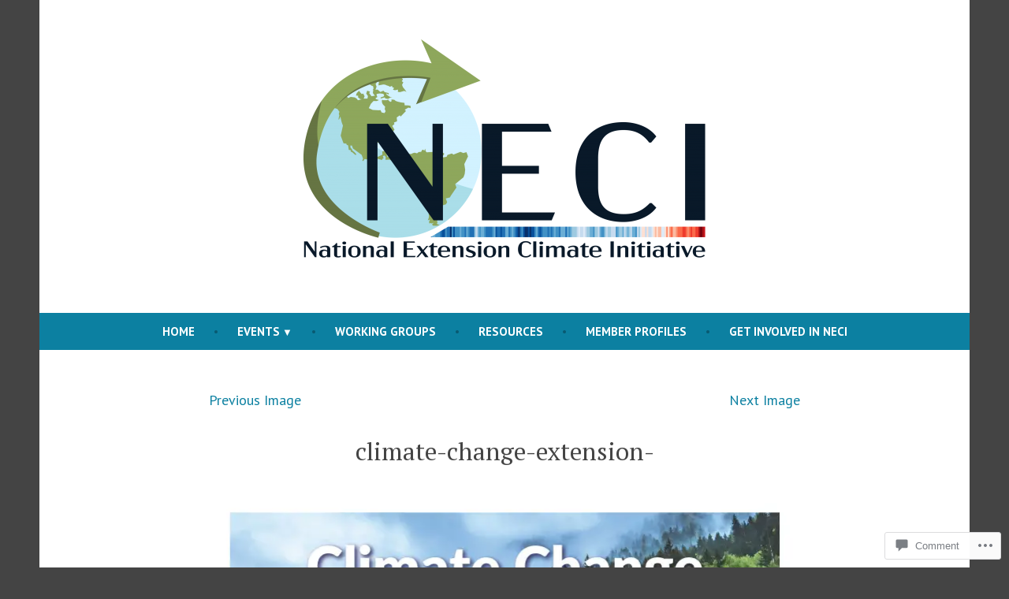

--- FILE ---
content_type: text/css;charset=utf-8
request_url: https://s0.wp.com/?custom-css=1&csblog=cruBB&cscache=6&csrev=22
body_size: -10
content:
.elementor-element.elementor-widget-e_image_hover_effects .eihe-box{cursor:inherit !important}p{-moz-hyphens:none;-ms-hyphens:none;-webkit-hyphens:none;hyphens:none;word-wrap:normal}#footer-widget-area{text-align:center}table,tr,td{border:none}